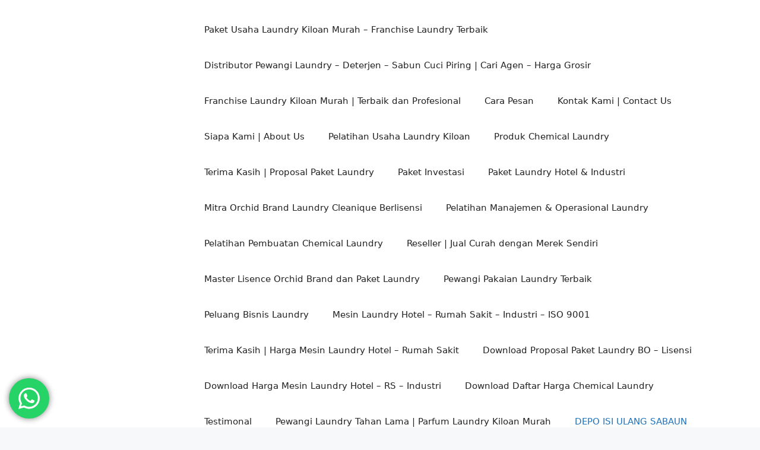

--- FILE ---
content_type: text/html; charset=UTF-8
request_url: https://peluangusahalaundry.com/kenapa-harus-parfum-laundry-yang-berkualitas-2/
body_size: 16570
content:
<!DOCTYPE html>
<html lang="en-US" prefix="og: https://ogp.me/ns#">
<head>
	<meta charset="UTF-8">
	<meta name="viewport" content="width=device-width, initial-scale=1">
<!-- Search Engine Optimization by Rank Math - https://rankmath.com/ -->
<title>Tips Memilih Pewangi Binatu</title>
<meta name="description" content="pengharum untuk laundry merupakan salah satu hal yang penting waktu Anda akan mencuci baju . Hal ini disebabkan karena pengharum untuk londry akan memberikan kesegaran pada seragam Anda sehingga aroma baju Kita tidak apek . Akan tetapi ketika Kita ingin membeli parfum untuk binatu pastikan penyegar untuk binatu yang akan Kita beli tidak hanya memiliki harga parfum laundry yang murah tapi juga memiliki kualitas. Untuk Kita yang ingin tahu bagaimana menyeleksi parfum untuk laundry yang baik Berikut ini adalah pemeriksaan nya"/>
<meta name="robots" content="follow, index, max-snippet:-1, max-video-preview:-1, max-image-preview:large"/>
<link rel="canonical" href="https://peluangusahalaundry.com/kenapa-harus-parfum-laundry-yang-berkualitas-2/" />
<meta property="og:locale" content="en_US" />
<meta property="og:type" content="article" />
<meta property="og:title" content="Tips Memilih Pewangi Binatu" />
<meta property="og:description" content="pengharum untuk laundry merupakan salah satu hal yang penting waktu Anda akan mencuci baju . Hal ini disebabkan karena pengharum untuk londry akan memberikan kesegaran pada seragam Anda sehingga aroma baju Kita tidak apek . Akan tetapi ketika Kita ingin membeli parfum untuk binatu pastikan penyegar untuk binatu yang akan Kita beli tidak hanya memiliki harga parfum laundry yang murah tapi juga memiliki kualitas. Untuk Kita yang ingin tahu bagaimana menyeleksi parfum untuk laundry yang baik Berikut ini adalah pemeriksaan nya" />
<meta property="og:url" content="https://peluangusahalaundry.com/kenapa-harus-parfum-laundry-yang-berkualitas-2/" />
<meta property="article:publisher" content="https://www.facebook.com/orchidbrand.id/" />
<meta property="article:section" content="Chemical Laundry" />
<meta property="article:published_time" content="2020-10-28T06:59:16+07:00" />
<meta name="twitter:card" content="summary_large_image" />
<meta name="twitter:title" content="Tips Memilih Pewangi Binatu" />
<meta name="twitter:description" content="pengharum untuk laundry merupakan salah satu hal yang penting waktu Anda akan mencuci baju . Hal ini disebabkan karena pengharum untuk londry akan memberikan kesegaran pada seragam Anda sehingga aroma baju Kita tidak apek . Akan tetapi ketika Kita ingin membeli parfum untuk binatu pastikan penyegar untuk binatu yang akan Kita beli tidak hanya memiliki harga parfum laundry yang murah tapi juga memiliki kualitas. Untuk Kita yang ingin tahu bagaimana menyeleksi parfum untuk laundry yang baik Berikut ini adalah pemeriksaan nya" />
<meta name="twitter:label1" content="Time to read" />
<meta name="twitter:data1" content="2 minutes" />
<script type="application/ld+json" class="rank-math-schema">{"@context":"https://schema.org","@graph":[{"@type":["Person","Organization"],"@id":"https://peluangusahalaundry.com/#person","name":"Indotech Group","sameAs":["https://www.facebook.com/orchidbrand.id/"],"logo":{"@type":"ImageObject","@id":"https://peluangusahalaundry.com/#logo","url":"http://peluangusahalaundry.com/wp-content/uploads/2024/01/PT-INDOTECH-3D-TOP.png","contentUrl":"http://peluangusahalaundry.com/wp-content/uploads/2024/01/PT-INDOTECH-3D-TOP.png","inLanguage":"en-US","width":"1080","height":"1080"},"image":{"@type":"ImageObject","@id":"https://peluangusahalaundry.com/#logo","url":"http://peluangusahalaundry.com/wp-content/uploads/2024/01/PT-INDOTECH-3D-TOP.png","contentUrl":"http://peluangusahalaundry.com/wp-content/uploads/2024/01/PT-INDOTECH-3D-TOP.png","inLanguage":"en-US","width":"1080","height":"1080"}},{"@type":"WebSite","@id":"https://peluangusahalaundry.com/#website","url":"https://peluangusahalaundry.com","publisher":{"@id":"https://peluangusahalaundry.com/#person"},"inLanguage":"en-US"},{"@type":"BreadcrumbList","@id":"https://peluangusahalaundry.com/kenapa-harus-parfum-laundry-yang-berkualitas-2/#breadcrumb","itemListElement":[{"@type":"ListItem","position":"1","item":{"@id":"https://peluangusahalaundry.com","name":"Beranda"}},{"@type":"ListItem","position":"2","item":{"@id":"https://peluangusahalaundry.com/kenapa-harus-parfum-laundry-yang-berkualitas-2/","name":"Kenapa Harus Parfum Laundry  yang Berkualitas?"}}]},{"@type":"WebPage","@id":"https://peluangusahalaundry.com/kenapa-harus-parfum-laundry-yang-berkualitas-2/#webpage","url":"https://peluangusahalaundry.com/kenapa-harus-parfum-laundry-yang-berkualitas-2/","name":"Tips Memilih Pewangi Binatu","datePublished":"2020-10-28T06:59:16+07:00","dateModified":"2020-10-28T06:59:16+07:00","isPartOf":{"@id":"https://peluangusahalaundry.com/#website"},"inLanguage":"en-US","breadcrumb":{"@id":"https://peluangusahalaundry.com/kenapa-harus-parfum-laundry-yang-berkualitas-2/#breadcrumb"}},{"name":"Tips Memilih Pewangi Binatu","location":{"@type":"Place"},"@id":"https://peluangusahalaundry.com/kenapa-harus-parfum-laundry-yang-berkualitas-2/#schema-102759","mainEntityOfPage":{"@id":"https://peluangusahalaundry.com/kenapa-harus-parfum-laundry-yang-berkualitas-2/#webpage"}}]}</script>
<!-- /Rank Math WordPress SEO plugin -->

<link rel="alternate" type="application/rss+xml" title="Peluang Usaha Laundry &raquo; Feed" href="https://peluangusahalaundry.com/feed/" />
<link rel="alternate" type="application/rss+xml" title="Peluang Usaha Laundry &raquo; Comments Feed" href="https://peluangusahalaundry.com/comments/feed/" />
<link rel="alternate" type="application/rss+xml" title="Peluang Usaha Laundry &raquo; Kenapa Harus Parfum Laundry  yang Berkualitas? Comments Feed" href="https://peluangusahalaundry.com/kenapa-harus-parfum-laundry-yang-berkualitas-2/feed/" />
<link rel="alternate" title="oEmbed (JSON)" type="application/json+oembed" href="https://peluangusahalaundry.com/wp-json/oembed/1.0/embed?url=https%3A%2F%2Fpeluangusahalaundry.com%2Fkenapa-harus-parfum-laundry-yang-berkualitas-2%2F" />
<link rel="alternate" title="oEmbed (XML)" type="text/xml+oembed" href="https://peluangusahalaundry.com/wp-json/oembed/1.0/embed?url=https%3A%2F%2Fpeluangusahalaundry.com%2Fkenapa-harus-parfum-laundry-yang-berkualitas-2%2F&#038;format=xml" />
<style id='wp-img-auto-sizes-contain-inline-css'>
img:is([sizes=auto i],[sizes^="auto," i]){contain-intrinsic-size:3000px 1500px}
/*# sourceURL=wp-img-auto-sizes-contain-inline-css */
</style>
<link rel='stylesheet' id='ht_ctc_main_css-css' href='https://peluangusahalaundry.com/wp-content/plugins/click-to-chat-for-whatsapp/new/inc/assets/css/main.css?ver=4.34' media='all' />
<style id='wp-emoji-styles-inline-css'>

	img.wp-smiley, img.emoji {
		display: inline !important;
		border: none !important;
		box-shadow: none !important;
		height: 1em !important;
		width: 1em !important;
		margin: 0 0.07em !important;
		vertical-align: -0.1em !important;
		background: none !important;
		padding: 0 !important;
	}
/*# sourceURL=wp-emoji-styles-inline-css */
</style>
<link rel='stylesheet' id='wp-block-library-css' href='https://peluangusahalaundry.com/wp-includes/css/dist/block-library/style.min.css?ver=6.9' media='all' />
<style id='global-styles-inline-css'>
:root{--wp--preset--aspect-ratio--square: 1;--wp--preset--aspect-ratio--4-3: 4/3;--wp--preset--aspect-ratio--3-4: 3/4;--wp--preset--aspect-ratio--3-2: 3/2;--wp--preset--aspect-ratio--2-3: 2/3;--wp--preset--aspect-ratio--16-9: 16/9;--wp--preset--aspect-ratio--9-16: 9/16;--wp--preset--color--black: #000000;--wp--preset--color--cyan-bluish-gray: #abb8c3;--wp--preset--color--white: #ffffff;--wp--preset--color--pale-pink: #f78da7;--wp--preset--color--vivid-red: #cf2e2e;--wp--preset--color--luminous-vivid-orange: #ff6900;--wp--preset--color--luminous-vivid-amber: #fcb900;--wp--preset--color--light-green-cyan: #7bdcb5;--wp--preset--color--vivid-green-cyan: #00d084;--wp--preset--color--pale-cyan-blue: #8ed1fc;--wp--preset--color--vivid-cyan-blue: #0693e3;--wp--preset--color--vivid-purple: #9b51e0;--wp--preset--color--contrast: var(--contrast);--wp--preset--color--contrast-2: var(--contrast-2);--wp--preset--color--contrast-3: var(--contrast-3);--wp--preset--color--base: var(--base);--wp--preset--color--base-2: var(--base-2);--wp--preset--color--base-3: var(--base-3);--wp--preset--color--accent: var(--accent);--wp--preset--gradient--vivid-cyan-blue-to-vivid-purple: linear-gradient(135deg,rgb(6,147,227) 0%,rgb(155,81,224) 100%);--wp--preset--gradient--light-green-cyan-to-vivid-green-cyan: linear-gradient(135deg,rgb(122,220,180) 0%,rgb(0,208,130) 100%);--wp--preset--gradient--luminous-vivid-amber-to-luminous-vivid-orange: linear-gradient(135deg,rgb(252,185,0) 0%,rgb(255,105,0) 100%);--wp--preset--gradient--luminous-vivid-orange-to-vivid-red: linear-gradient(135deg,rgb(255,105,0) 0%,rgb(207,46,46) 100%);--wp--preset--gradient--very-light-gray-to-cyan-bluish-gray: linear-gradient(135deg,rgb(238,238,238) 0%,rgb(169,184,195) 100%);--wp--preset--gradient--cool-to-warm-spectrum: linear-gradient(135deg,rgb(74,234,220) 0%,rgb(151,120,209) 20%,rgb(207,42,186) 40%,rgb(238,44,130) 60%,rgb(251,105,98) 80%,rgb(254,248,76) 100%);--wp--preset--gradient--blush-light-purple: linear-gradient(135deg,rgb(255,206,236) 0%,rgb(152,150,240) 100%);--wp--preset--gradient--blush-bordeaux: linear-gradient(135deg,rgb(254,205,165) 0%,rgb(254,45,45) 50%,rgb(107,0,62) 100%);--wp--preset--gradient--luminous-dusk: linear-gradient(135deg,rgb(255,203,112) 0%,rgb(199,81,192) 50%,rgb(65,88,208) 100%);--wp--preset--gradient--pale-ocean: linear-gradient(135deg,rgb(255,245,203) 0%,rgb(182,227,212) 50%,rgb(51,167,181) 100%);--wp--preset--gradient--electric-grass: linear-gradient(135deg,rgb(202,248,128) 0%,rgb(113,206,126) 100%);--wp--preset--gradient--midnight: linear-gradient(135deg,rgb(2,3,129) 0%,rgb(40,116,252) 100%);--wp--preset--font-size--small: 13px;--wp--preset--font-size--medium: 20px;--wp--preset--font-size--large: 36px;--wp--preset--font-size--x-large: 42px;--wp--preset--spacing--20: 0.44rem;--wp--preset--spacing--30: 0.67rem;--wp--preset--spacing--40: 1rem;--wp--preset--spacing--50: 1.5rem;--wp--preset--spacing--60: 2.25rem;--wp--preset--spacing--70: 3.38rem;--wp--preset--spacing--80: 5.06rem;--wp--preset--shadow--natural: 6px 6px 9px rgba(0, 0, 0, 0.2);--wp--preset--shadow--deep: 12px 12px 50px rgba(0, 0, 0, 0.4);--wp--preset--shadow--sharp: 6px 6px 0px rgba(0, 0, 0, 0.2);--wp--preset--shadow--outlined: 6px 6px 0px -3px rgb(255, 255, 255), 6px 6px rgb(0, 0, 0);--wp--preset--shadow--crisp: 6px 6px 0px rgb(0, 0, 0);}:where(.is-layout-flex){gap: 0.5em;}:where(.is-layout-grid){gap: 0.5em;}body .is-layout-flex{display: flex;}.is-layout-flex{flex-wrap: wrap;align-items: center;}.is-layout-flex > :is(*, div){margin: 0;}body .is-layout-grid{display: grid;}.is-layout-grid > :is(*, div){margin: 0;}:where(.wp-block-columns.is-layout-flex){gap: 2em;}:where(.wp-block-columns.is-layout-grid){gap: 2em;}:where(.wp-block-post-template.is-layout-flex){gap: 1.25em;}:where(.wp-block-post-template.is-layout-grid){gap: 1.25em;}.has-black-color{color: var(--wp--preset--color--black) !important;}.has-cyan-bluish-gray-color{color: var(--wp--preset--color--cyan-bluish-gray) !important;}.has-white-color{color: var(--wp--preset--color--white) !important;}.has-pale-pink-color{color: var(--wp--preset--color--pale-pink) !important;}.has-vivid-red-color{color: var(--wp--preset--color--vivid-red) !important;}.has-luminous-vivid-orange-color{color: var(--wp--preset--color--luminous-vivid-orange) !important;}.has-luminous-vivid-amber-color{color: var(--wp--preset--color--luminous-vivid-amber) !important;}.has-light-green-cyan-color{color: var(--wp--preset--color--light-green-cyan) !important;}.has-vivid-green-cyan-color{color: var(--wp--preset--color--vivid-green-cyan) !important;}.has-pale-cyan-blue-color{color: var(--wp--preset--color--pale-cyan-blue) !important;}.has-vivid-cyan-blue-color{color: var(--wp--preset--color--vivid-cyan-blue) !important;}.has-vivid-purple-color{color: var(--wp--preset--color--vivid-purple) !important;}.has-black-background-color{background-color: var(--wp--preset--color--black) !important;}.has-cyan-bluish-gray-background-color{background-color: var(--wp--preset--color--cyan-bluish-gray) !important;}.has-white-background-color{background-color: var(--wp--preset--color--white) !important;}.has-pale-pink-background-color{background-color: var(--wp--preset--color--pale-pink) !important;}.has-vivid-red-background-color{background-color: var(--wp--preset--color--vivid-red) !important;}.has-luminous-vivid-orange-background-color{background-color: var(--wp--preset--color--luminous-vivid-orange) !important;}.has-luminous-vivid-amber-background-color{background-color: var(--wp--preset--color--luminous-vivid-amber) !important;}.has-light-green-cyan-background-color{background-color: var(--wp--preset--color--light-green-cyan) !important;}.has-vivid-green-cyan-background-color{background-color: var(--wp--preset--color--vivid-green-cyan) !important;}.has-pale-cyan-blue-background-color{background-color: var(--wp--preset--color--pale-cyan-blue) !important;}.has-vivid-cyan-blue-background-color{background-color: var(--wp--preset--color--vivid-cyan-blue) !important;}.has-vivid-purple-background-color{background-color: var(--wp--preset--color--vivid-purple) !important;}.has-black-border-color{border-color: var(--wp--preset--color--black) !important;}.has-cyan-bluish-gray-border-color{border-color: var(--wp--preset--color--cyan-bluish-gray) !important;}.has-white-border-color{border-color: var(--wp--preset--color--white) !important;}.has-pale-pink-border-color{border-color: var(--wp--preset--color--pale-pink) !important;}.has-vivid-red-border-color{border-color: var(--wp--preset--color--vivid-red) !important;}.has-luminous-vivid-orange-border-color{border-color: var(--wp--preset--color--luminous-vivid-orange) !important;}.has-luminous-vivid-amber-border-color{border-color: var(--wp--preset--color--luminous-vivid-amber) !important;}.has-light-green-cyan-border-color{border-color: var(--wp--preset--color--light-green-cyan) !important;}.has-vivid-green-cyan-border-color{border-color: var(--wp--preset--color--vivid-green-cyan) !important;}.has-pale-cyan-blue-border-color{border-color: var(--wp--preset--color--pale-cyan-blue) !important;}.has-vivid-cyan-blue-border-color{border-color: var(--wp--preset--color--vivid-cyan-blue) !important;}.has-vivid-purple-border-color{border-color: var(--wp--preset--color--vivid-purple) !important;}.has-vivid-cyan-blue-to-vivid-purple-gradient-background{background: var(--wp--preset--gradient--vivid-cyan-blue-to-vivid-purple) !important;}.has-light-green-cyan-to-vivid-green-cyan-gradient-background{background: var(--wp--preset--gradient--light-green-cyan-to-vivid-green-cyan) !important;}.has-luminous-vivid-amber-to-luminous-vivid-orange-gradient-background{background: var(--wp--preset--gradient--luminous-vivid-amber-to-luminous-vivid-orange) !important;}.has-luminous-vivid-orange-to-vivid-red-gradient-background{background: var(--wp--preset--gradient--luminous-vivid-orange-to-vivid-red) !important;}.has-very-light-gray-to-cyan-bluish-gray-gradient-background{background: var(--wp--preset--gradient--very-light-gray-to-cyan-bluish-gray) !important;}.has-cool-to-warm-spectrum-gradient-background{background: var(--wp--preset--gradient--cool-to-warm-spectrum) !important;}.has-blush-light-purple-gradient-background{background: var(--wp--preset--gradient--blush-light-purple) !important;}.has-blush-bordeaux-gradient-background{background: var(--wp--preset--gradient--blush-bordeaux) !important;}.has-luminous-dusk-gradient-background{background: var(--wp--preset--gradient--luminous-dusk) !important;}.has-pale-ocean-gradient-background{background: var(--wp--preset--gradient--pale-ocean) !important;}.has-electric-grass-gradient-background{background: var(--wp--preset--gradient--electric-grass) !important;}.has-midnight-gradient-background{background: var(--wp--preset--gradient--midnight) !important;}.has-small-font-size{font-size: var(--wp--preset--font-size--small) !important;}.has-medium-font-size{font-size: var(--wp--preset--font-size--medium) !important;}.has-large-font-size{font-size: var(--wp--preset--font-size--large) !important;}.has-x-large-font-size{font-size: var(--wp--preset--font-size--x-large) !important;}
/*# sourceURL=global-styles-inline-css */
</style>

<style id='classic-theme-styles-inline-css'>
/*! This file is auto-generated */
.wp-block-button__link{color:#fff;background-color:#32373c;border-radius:9999px;box-shadow:none;text-decoration:none;padding:calc(.667em + 2px) calc(1.333em + 2px);font-size:1.125em}.wp-block-file__button{background:#32373c;color:#fff;text-decoration:none}
/*# sourceURL=/wp-includes/css/classic-themes.min.css */
</style>
<link rel='stylesheet' id='generate-comments-css' href='https://peluangusahalaundry.com/wp-content/themes/generatepress/assets/css/components/comments.min.css?ver=3.4.0' media='all' />
<link rel='stylesheet' id='generate-style-css' href='https://peluangusahalaundry.com/wp-content/themes/generatepress/assets/css/main.min.css?ver=3.4.0' media='all' />
<style id='generate-style-inline-css'>
body{background-color:var(--base-2);color:var(--contrast);}a{color:var(--accent);}a{text-decoration:underline;}.entry-title a, .site-branding a, a.button, .wp-block-button__link, .main-navigation a{text-decoration:none;}a:hover, a:focus, a:active{color:var(--contrast);}.wp-block-group__inner-container{max-width:1200px;margin-left:auto;margin-right:auto;}:root{--contrast:#222222;--contrast-2:#575760;--contrast-3:#b2b2be;--base:#f0f0f0;--base-2:#f7f8f9;--base-3:#ffffff;--accent:#1e73be;}:root .has-contrast-color{color:var(--contrast);}:root .has-contrast-background-color{background-color:var(--contrast);}:root .has-contrast-2-color{color:var(--contrast-2);}:root .has-contrast-2-background-color{background-color:var(--contrast-2);}:root .has-contrast-3-color{color:var(--contrast-3);}:root .has-contrast-3-background-color{background-color:var(--contrast-3);}:root .has-base-color{color:var(--base);}:root .has-base-background-color{background-color:var(--base);}:root .has-base-2-color{color:var(--base-2);}:root .has-base-2-background-color{background-color:var(--base-2);}:root .has-base-3-color{color:var(--base-3);}:root .has-base-3-background-color{background-color:var(--base-3);}:root .has-accent-color{color:var(--accent);}:root .has-accent-background-color{background-color:var(--accent);}.top-bar{background-color:#636363;color:#ffffff;}.top-bar a{color:#ffffff;}.top-bar a:hover{color:#303030;}.site-header{background-color:var(--base-3);}.main-title a,.main-title a:hover{color:var(--contrast);}.site-description{color:var(--contrast-2);}.mobile-menu-control-wrapper .menu-toggle,.mobile-menu-control-wrapper .menu-toggle:hover,.mobile-menu-control-wrapper .menu-toggle:focus,.has-inline-mobile-toggle #site-navigation.toggled{background-color:rgba(0, 0, 0, 0.02);}.main-navigation,.main-navigation ul ul{background-color:var(--base-3);}.main-navigation .main-nav ul li a, .main-navigation .menu-toggle, .main-navigation .menu-bar-items{color:var(--contrast);}.main-navigation .main-nav ul li:not([class*="current-menu-"]):hover > a, .main-navigation .main-nav ul li:not([class*="current-menu-"]):focus > a, .main-navigation .main-nav ul li.sfHover:not([class*="current-menu-"]) > a, .main-navigation .menu-bar-item:hover > a, .main-navigation .menu-bar-item.sfHover > a{color:var(--accent);}button.menu-toggle:hover,button.menu-toggle:focus{color:var(--contrast);}.main-navigation .main-nav ul li[class*="current-menu-"] > a{color:var(--accent);}.navigation-search input[type="search"],.navigation-search input[type="search"]:active, .navigation-search input[type="search"]:focus, .main-navigation .main-nav ul li.search-item.active > a, .main-navigation .menu-bar-items .search-item.active > a{color:var(--accent);}.main-navigation ul ul{background-color:var(--base);}.separate-containers .inside-article, .separate-containers .comments-area, .separate-containers .page-header, .one-container .container, .separate-containers .paging-navigation, .inside-page-header{background-color:var(--base-3);}.entry-title a{color:var(--contrast);}.entry-title a:hover{color:var(--contrast-2);}.entry-meta{color:var(--contrast-2);}.sidebar .widget{background-color:var(--base-3);}.footer-widgets{background-color:var(--base-3);}.site-info{background-color:var(--base-3);}input[type="text"],input[type="email"],input[type="url"],input[type="password"],input[type="search"],input[type="tel"],input[type="number"],textarea,select{color:var(--contrast);background-color:var(--base-2);border-color:var(--base);}input[type="text"]:focus,input[type="email"]:focus,input[type="url"]:focus,input[type="password"]:focus,input[type="search"]:focus,input[type="tel"]:focus,input[type="number"]:focus,textarea:focus,select:focus{color:var(--contrast);background-color:var(--base-2);border-color:var(--contrast-3);}button,html input[type="button"],input[type="reset"],input[type="submit"],a.button,a.wp-block-button__link:not(.has-background){color:#ffffff;background-color:#55555e;}button:hover,html input[type="button"]:hover,input[type="reset"]:hover,input[type="submit"]:hover,a.button:hover,button:focus,html input[type="button"]:focus,input[type="reset"]:focus,input[type="submit"]:focus,a.button:focus,a.wp-block-button__link:not(.has-background):active,a.wp-block-button__link:not(.has-background):focus,a.wp-block-button__link:not(.has-background):hover{color:#ffffff;background-color:#3f4047;}a.generate-back-to-top{background-color:rgba( 0,0,0,0.4 );color:#ffffff;}a.generate-back-to-top:hover,a.generate-back-to-top:focus{background-color:rgba( 0,0,0,0.6 );color:#ffffff;}:root{--gp-search-modal-bg-color:var(--base-3);--gp-search-modal-text-color:var(--contrast);--gp-search-modal-overlay-bg-color:rgba(0,0,0,0.2);}@media (max-width:768px){.main-navigation .menu-bar-item:hover > a, .main-navigation .menu-bar-item.sfHover > a{background:none;color:var(--contrast);}}.nav-below-header .main-navigation .inside-navigation.grid-container, .nav-above-header .main-navigation .inside-navigation.grid-container{padding:0px 20px 0px 20px;}.site-main .wp-block-group__inner-container{padding:40px;}.separate-containers .paging-navigation{padding-top:20px;padding-bottom:20px;}.entry-content .alignwide, body:not(.no-sidebar) .entry-content .alignfull{margin-left:-40px;width:calc(100% + 80px);max-width:calc(100% + 80px);}.rtl .menu-item-has-children .dropdown-menu-toggle{padding-left:20px;}.rtl .main-navigation .main-nav ul li.menu-item-has-children > a{padding-right:20px;}@media (max-width:768px){.separate-containers .inside-article, .separate-containers .comments-area, .separate-containers .page-header, .separate-containers .paging-navigation, .one-container .site-content, .inside-page-header{padding:30px;}.site-main .wp-block-group__inner-container{padding:30px;}.inside-top-bar{padding-right:30px;padding-left:30px;}.inside-header{padding-right:30px;padding-left:30px;}.widget-area .widget{padding-top:30px;padding-right:30px;padding-bottom:30px;padding-left:30px;}.footer-widgets-container{padding-top:30px;padding-right:30px;padding-bottom:30px;padding-left:30px;}.inside-site-info{padding-right:30px;padding-left:30px;}.entry-content .alignwide, body:not(.no-sidebar) .entry-content .alignfull{margin-left:-30px;width:calc(100% + 60px);max-width:calc(100% + 60px);}.one-container .site-main .paging-navigation{margin-bottom:20px;}}/* End cached CSS */.is-right-sidebar{width:30%;}.is-left-sidebar{width:30%;}.site-content .content-area{width:70%;}@media (max-width:768px){.main-navigation .menu-toggle,.sidebar-nav-mobile:not(#sticky-placeholder){display:block;}.main-navigation ul,.gen-sidebar-nav,.main-navigation:not(.slideout-navigation):not(.toggled) .main-nav > ul,.has-inline-mobile-toggle #site-navigation .inside-navigation > *:not(.navigation-search):not(.main-nav){display:none;}.nav-align-right .inside-navigation,.nav-align-center .inside-navigation{justify-content:space-between;}.has-inline-mobile-toggle .mobile-menu-control-wrapper{display:flex;flex-wrap:wrap;}.has-inline-mobile-toggle .inside-header{flex-direction:row;text-align:left;flex-wrap:wrap;}.has-inline-mobile-toggle .header-widget,.has-inline-mobile-toggle #site-navigation{flex-basis:100%;}.nav-float-left .has-inline-mobile-toggle #site-navigation{order:10;}}
.elementor-template-full-width .site-content{display:block;}
/*# sourceURL=generate-style-inline-css */
</style>
<script src="https://peluangusahalaundry.com/wp-includes/js/jquery/jquery.min.js?ver=3.7.1" id="jquery-core-js"></script>
<script src="https://peluangusahalaundry.com/wp-includes/js/jquery/jquery-migrate.min.js?ver=3.4.1" id="jquery-migrate-js"></script>
<link rel="https://api.w.org/" href="https://peluangusahalaundry.com/wp-json/" /><link rel="alternate" title="JSON" type="application/json" href="https://peluangusahalaundry.com/wp-json/wp/v2/posts/600182" /><link rel="EditURI" type="application/rsd+xml" title="RSD" href="https://peluangusahalaundry.com/xmlrpc.php?rsd" />
<meta name="generator" content="WordPress 6.9" />
<link rel='shortlink' href='https://peluangusahalaundry.com/?p=600182' />
<meta name="google-site-verification" content="3vKJytEu4mBxiuyD_YX_3xYHky7UPblLXX4mZQxTGq8" />

<!-- Google tag (gtag.js) -->
<script async src="https://www.googletagmanager.com/gtag/js?id=G-30RKBLSWZY"></script>
<script>
  window.dataLayer = window.dataLayer || [];
  function gtag(){dataLayer.push(arguments);}
  gtag('js', new Date());

  gtag('config', 'G-30RKBLSWZY');
</script>

<!-- Google Tag Manager -->
<script>(function(w,d,s,l,i){w[l]=w[l]||[];w[l].push({'gtm.start':
new Date().getTime(),event:'gtm.js'});var f=d.getElementsByTagName(s)[0],
j=d.createElement(s),dl=l!='dataLayer'?'&l='+l:'';j.async=true;j.src=
'https://www.googletagmanager.com/gtm.js?id='+i+dl;f.parentNode.insertBefore(j,f);
})(window,document,'script','dataLayer','GTM-PN94MPTZ');</script>
<!-- End Google Tag Manager --><meta name="generator" content="Elementor 3.23.4; features: additional_custom_breakpoints, e_lazyload; settings: css_print_method-internal, google_font-enabled, font_display-auto">
			<style>
				.e-con.e-parent:nth-of-type(n+4):not(.e-lazyloaded):not(.e-no-lazyload),
				.e-con.e-parent:nth-of-type(n+4):not(.e-lazyloaded):not(.e-no-lazyload) * {
					background-image: none !important;
				}
				@media screen and (max-height: 1024px) {
					.e-con.e-parent:nth-of-type(n+3):not(.e-lazyloaded):not(.e-no-lazyload),
					.e-con.e-parent:nth-of-type(n+3):not(.e-lazyloaded):not(.e-no-lazyload) * {
						background-image: none !important;
					}
				}
				@media screen and (max-height: 640px) {
					.e-con.e-parent:nth-of-type(n+2):not(.e-lazyloaded):not(.e-no-lazyload),
					.e-con.e-parent:nth-of-type(n+2):not(.e-lazyloaded):not(.e-no-lazyload) * {
						background-image: none !important;
					}
				}
			</style>
			<script id="google_gtagjs" src="https://www.googletagmanager.com/gtag/js?id=G-EH5PEX3CYZ" async></script>
<script id="google_gtagjs-inline">
window.dataLayer = window.dataLayer || [];function gtag(){dataLayer.push(arguments);}gtag('js', new Date());gtag('config', 'G-EH5PEX3CYZ', {} );
</script>
<link rel="icon" href="https://peluangusahalaundry.com/wp-content/uploads/2022/05/cropped-white-logo-orchid-32x32.png" sizes="32x32" />
<link rel="icon" href="https://peluangusahalaundry.com/wp-content/uploads/2022/05/cropped-white-logo-orchid-192x192.png" sizes="192x192" />
<link rel="apple-touch-icon" href="https://peluangusahalaundry.com/wp-content/uploads/2022/05/cropped-white-logo-orchid-180x180.png" />
<meta name="msapplication-TileImage" content="https://peluangusahalaundry.com/wp-content/uploads/2022/05/cropped-white-logo-orchid-270x270.png" />
</head>

<body class="wp-singular post-template-default single single-post postid-600182 single-format-standard wp-embed-responsive wp-theme-generatepress right-sidebar nav-float-right separate-containers header-aligned-left dropdown-hover elementor-default elementor-kit-7255" itemtype="https://schema.org/Blog" itemscope>
	<!-- Google Tag Manager (noscript) -->
<noscript><iframe src="https://www.googletagmanager.com/ns.html?id=GTM-PN94MPTZ"
height="0" width="0" style="display:none;visibility:hidden"></iframe></noscript>
<!-- End Google Tag Manager (noscript) --><a class="screen-reader-text skip-link" href="#content" title="Skip to content">Skip to content</a>		<header class="site-header has-inline-mobile-toggle" id="masthead" aria-label="Site"  itemtype="https://schema.org/WPHeader" itemscope>
			<div class="inside-header grid-container">
				<div class="site-branding">
						<p class="main-title" itemprop="headline">
					<a href="https://peluangusahalaundry.com/" rel="home">Peluang Usaha Laundry</a>
				</p>
						
					</div>	<nav class="main-navigation mobile-menu-control-wrapper" id="mobile-menu-control-wrapper" aria-label="Mobile Toggle">
				<button data-nav="site-navigation" class="menu-toggle" aria-controls="primary-menu" aria-expanded="false">
			<span class="gp-icon icon-menu-bars"><svg viewBox="0 0 512 512" aria-hidden="true" xmlns="http://www.w3.org/2000/svg" width="1em" height="1em"><path d="M0 96c0-13.255 10.745-24 24-24h464c13.255 0 24 10.745 24 24s-10.745 24-24 24H24c-13.255 0-24-10.745-24-24zm0 160c0-13.255 10.745-24 24-24h464c13.255 0 24 10.745 24 24s-10.745 24-24 24H24c-13.255 0-24-10.745-24-24zm0 160c0-13.255 10.745-24 24-24h464c13.255 0 24 10.745 24 24s-10.745 24-24 24H24c-13.255 0-24-10.745-24-24z" /></svg><svg viewBox="0 0 512 512" aria-hidden="true" xmlns="http://www.w3.org/2000/svg" width="1em" height="1em"><path d="M71.029 71.029c9.373-9.372 24.569-9.372 33.942 0L256 222.059l151.029-151.03c9.373-9.372 24.569-9.372 33.942 0 9.372 9.373 9.372 24.569 0 33.942L289.941 256l151.03 151.029c9.372 9.373 9.372 24.569 0 33.942-9.373 9.372-24.569 9.372-33.942 0L256 289.941l-151.029 151.03c-9.373 9.372-24.569 9.372-33.942 0-9.372-9.373-9.372-24.569 0-33.942L222.059 256 71.029 104.971c-9.372-9.373-9.372-24.569 0-33.942z" /></svg></span><span class="screen-reader-text">Menu</span>		</button>
	</nav>
			<nav class="main-navigation sub-menu-right" id="site-navigation" aria-label="Primary"  itemtype="https://schema.org/SiteNavigationElement" itemscope>
			<div class="inside-navigation grid-container">
								<button class="menu-toggle" aria-controls="primary-menu" aria-expanded="false">
					<span class="gp-icon icon-menu-bars"><svg viewBox="0 0 512 512" aria-hidden="true" xmlns="http://www.w3.org/2000/svg" width="1em" height="1em"><path d="M0 96c0-13.255 10.745-24 24-24h464c13.255 0 24 10.745 24 24s-10.745 24-24 24H24c-13.255 0-24-10.745-24-24zm0 160c0-13.255 10.745-24 24-24h464c13.255 0 24 10.745 24 24s-10.745 24-24 24H24c-13.255 0-24-10.745-24-24zm0 160c0-13.255 10.745-24 24-24h464c13.255 0 24 10.745 24 24s-10.745 24-24 24H24c-13.255 0-24-10.745-24-24z" /></svg><svg viewBox="0 0 512 512" aria-hidden="true" xmlns="http://www.w3.org/2000/svg" width="1em" height="1em"><path d="M71.029 71.029c9.373-9.372 24.569-9.372 33.942 0L256 222.059l151.029-151.03c9.373-9.372 24.569-9.372 33.942 0 9.372 9.373 9.372 24.569 0 33.942L289.941 256l151.03 151.029c9.372 9.373 9.372 24.569 0 33.942-9.373 9.372-24.569 9.372-33.942 0L256 289.941l-151.029 151.03c-9.373 9.372-24.569 9.372-33.942 0-9.372-9.373-9.372-24.569 0-33.942L222.059 256 71.029 104.971c-9.372-9.373-9.372-24.569 0-33.942z" /></svg></span><span class="mobile-menu">Menu</span>				</button>
						<div id="primary-menu" class="main-nav">
			<ul class="menu sf-menu">
				<li class="page_item page-item-28"><a href="https://peluangusahalaundry.com/paket-usaha-laundry-kiloan-murah/">Paket Usaha Laundry Kiloan Murah &#8211; Franchise Laundry Terbaik</a></li>
<li class="page_item page-item-62"><a href="https://peluangusahalaundry.com/">Distributor Pewangi Laundry &#8211; Deterjen &#8211; Sabun Cuci Piring | Cari Agen &#8211; Harga Grosir</a></li>
<li class="page_item page-item-96"><a href="https://peluangusahalaundry.com/franchise-laundry-terbaik/">Franchise Laundry Kiloan Murah | Terbaik dan Profesional</a></li>
<li class="page_item page-item-98"><a href="https://peluangusahalaundry.com/pesan/">Cara Pesan</a></li>
<li class="page_item page-item-102"><a href="https://peluangusahalaundry.com/contact-us/">Kontak Kami | Contact Us</a></li>
<li class="page_item page-item-590"><a href="https://peluangusahalaundry.com/about-us/">Siapa Kami | About Us</a></li>
<li class="page_item page-item-602"><a href="https://peluangusahalaundry.com/pelatihan-usaha-laundry/">Pelatihan Usaha Laundry Kiloan</a></li>
<li class="page_item page-item-776"><a href="https://peluangusahalaundry.com/produk-chemical-laundry/">Produk Chemical Laundry</a></li>
<li class="page_item page-item-1742"><a href="https://peluangusahalaundry.com/terima-kasih-proposal-paket/">Terima Kasih | Proposal Paket Laundry</a></li>
<li class="page_item page-item-1805"><a href="https://peluangusahalaundry.com/paket-investasi/">Paket Investasi</a></li>
<li class="page_item page-item-2019"><a href="https://peluangusahalaundry.com/paket-laundry-industri/">Paket Laundry Hotel &#038; Industri</a></li>
<li class="page_item page-item-2075"><a href="https://peluangusahalaundry.com/mitra-orchid-brand-laundry-cleanique-berlisensi/">Mitra Orchid Brand Laundry Cleanique Berlisensi</a></li>
<li class="page_item page-item-2119"><a href="https://peluangusahalaundry.com/pelatihan-manajemen-operasional-laundry/">Pelatihan Manajemen &#038; Operasional Laundry</a></li>
<li class="page_item page-item-2122"><a href="https://peluangusahalaundry.com/pelatihan-pembuatan-chemical/">Pelatihan Pembuatan Chemical Laundry</a></li>
<li class="page_item page-item-2137"><a href="https://peluangusahalaundry.com/reseller/">Reseller | Jual Curah dengan Merek Sendiri</a></li>
<li class="page_item page-item-2140"><a href="https://peluangusahalaundry.com/master-agen-paket-laundry/">Master Lisence Orchid Brand dan Paket Laundry</a></li>
<li class="page_item page-item-2201"><a href="https://peluangusahalaundry.com/pewangi-laundry-chemical-terbaik/">Pewangi Pakaian Laundry Terbaik</a></li>
<li class="page_item page-item-2237"><a href="https://peluangusahalaundry.com/peluang-bisnis-laundry/">Peluang Bisnis Laundry</a></li>
<li class="page_item page-item-2348"><a href="https://peluangusahalaundry.com/mesin-laundry-hotel-rumah-sakit-industri-iso-9001/">Mesin Laundry Hotel &#8211; Rumah Sakit &#8211; Industri &#8211; ISO 9001</a></li>
<li class="page_item page-item-2500"><a href="https://peluangusahalaundry.com/terima-kasih-harga-mesin-laundry-hotel-rumah-sakit/">Terima Kasih | Harga Mesin Laundry Hotel &#8211; Rumah Sakit</a></li>
<li class="page_item page-item-2539"><a href="https://peluangusahalaundry.com/download-proposal-paket-laundry-bo-lisensi/">Download Proposal Paket Laundry BO &#8211; Lisensi</a></li>
<li class="page_item page-item-2541"><a href="https://peluangusahalaundry.com/download-harga-mesin-laundry-hotel-rs-industri/">Download Harga Mesin Laundry Hotel &#8211; RS &#8211; Industri</a></li>
<li class="page_item page-item-2557"><a href="https://peluangusahalaundry.com/download-daftar-harga-chemical-laundry/">Download Daftar Harga Chemical Laundry</a></li>
<li class="page_item page-item-2930"><a href="https://peluangusahalaundry.com/testimonal/">Testimonal</a></li>
<li class="page_item page-item-2990"><a href="https://peluangusahalaundry.com/pewangi-laundry-tahan-lama-murah/">Pewangi Laundry Tahan Lama | Parfum Laundry Kiloan Murah</a></li>
<li class="page_item page-item-3057 current-menu-parent"><a href="https://peluangusahalaundry.com/depo-isi-ulang-sabaun/">DEPO ISI ULANG SABAUN</a></li>
<li class="page_item page-item-3135"><a href="https://peluangusahalaundry.com/agen-resmi-orchid-brand/">Agen Resmi Orchid Brand Green Cleaning laundry dan Rumah Tangga</a></li>
<li class="page_item page-item-3368"><a href="https://peluangusahalaundry.com/proposal-bo/">Proposal BO</a></li>
<li class="page_item page-item-3467"><a href="https://peluangusahalaundry.com/peluang-usaha-laundry-kiloan-untuk-pemula-terbaik-dan-profesional/">Peluang Usaha Laundry Kiloan Untuk Pemula | Terbaik dan Profesional</a></li>
<li class="page_item page-item-3552"><a href="https://peluangusahalaundry.com/halaman-coba/">HALAMAN COBA</a></li>
<li class="page_item page-item-3760"><a href="https://peluangusahalaundry.com/thanks-bo/">Terima Kasih | Berikut Link Download Proposal BO</a></li>
<li class="page_item page-item-3767"><a href="https://peluangusahalaundry.com/thanks-proposal-paket/">Terima Kasih | Cek Email Anda untuk Mendownload Proposal BO</a></li>
<li class="page_item page-item-3778"><a href="https://peluangusahalaundry.com/terima-kasih-paketiwan/">Terima Kasih PaketIwan | Silahkan cek Email Anda</a></li>
<li class="page_item page-item-3781"><a href="https://peluangusahalaundry.com/terima-kasih-paketiwan-download/">Terima Kasih PaketIwan | Berikut Link Download Proposal Paket Laundry</a></li>
<li class="page_item page-item-3788"><a href="https://peluangusahalaundry.com/franchise-usaha-laundry/">Franchise Bisnis Laundry untuk Pemula &#8211; Terbaik dan Profesional</a></li>
<li class="page_item page-item-4083"><a href="https://peluangusahalaundry.com/privacy-policy/">Kebijakan Privasi | Privacy Policy</a></li>
<li class="page_item page-item-4086"><a href="https://peluangusahalaundry.com/terms-and-conditions/">Syarat dan Ketentuan | Terms and Conditions</a></li>
<li class="page_item page-item-4239"><a href="https://peluangusahalaundry.com/terima-kasih-pelatihan-laundry/">Terima Kasih | Pelatihan Laundry</a></li>
<li class="page_item page-item-4271"><a href="https://peluangusahalaundry.com/terima-kasih-konfirmasi-pendaftaran-pelatihan/">Terima Kasih | Konfirmasi Pendaftaran Pelatihan</a></li>
<li class="page_item page-item-4454"><a href="https://peluangusahalaundry.com/terima-kasih-maklon/">Terima Kasih Maklon</a></li>
<li class="page_item page-item-5719"><a href="https://peluangusahalaundry.com/jual-deterjen-cair-laundry/">Jual Deterjen Cair | Sabun Cuci Laundry Termurah</a></li>
<li class="page_item page-item-5981"><a href="https://peluangusahalaundry.com/madinah-jasa-laundry-cirebon/">Jasa Laundry di Cirebon | Madinah laundry Standar Orchid Brand</a></li>
<li class="page_item page-item-6607"><a href="https://peluangusahalaundry.com/paket-bahan-deterjen-cair-matic-determat/">Paket Bahan Deterjen Cair Matic | DETERMAT</a></li>
<li class="page_item page-item-7063"><a href="https://peluangusahalaundry.com/bisnis-fmcg/">Bisnis FMCG (Fast Moving Consumer Good)</a></li>
<li class="page_item page-item-7256"><a href="https://peluangusahalaundry.com/jual-hand-sanitizer-spray-terbaik-versi-curah/">Jual Hand Sanitizer Spray Terbaik versi Curah</a></li>
<li class="page_item page-item-7260"><a href="https://peluangusahalaundry.com/jual-hand-sanitizer-curah-murah-berkualitas-standar-who/">Jual Hand Sanitizer Murah Berkualitas | Standar WHO</a></li>
<li class="page_item page-item-7306"><a href="https://peluangusahalaundry.com/jual-disinfektan-desinfektan-murah-curah/">Jual Disinfektan | Desinfektan Murah Curah</a></li>
<li class="page_item page-item-600347"><a href="https://peluangusahalaundry.com/determat/">DETERMAT</a></li>
<li class="page_item page-item-600626"><a href="https://peluangusahalaundry.com/paket-usaha-laundry-2/">Paket Usaha Laundry Untuk Pemula | Bisnis Laundry Kiloan</a></li>
<li class="page_item page-item-601152"><a href="https://peluangusahalaundry.com/download-proposal-bo-13off/">Download Proposal Paket Bisnis Laundry Disini! (Harga PROMO TERBATAS)</a></li>
<li class="page_item page-item-602600"><a href="https://peluangusahalaundry.com/paket-usaha-laundry-kiloan/">Paket Usaha Laundry Kiloan</a></li>
<li class="page_item page-item-602645"><a href="https://peluangusahalaundry.com/bo/">BO</a></li>
<li class="page_item page-item-603697"><a href="https://peluangusahalaundry.com/paket-usaha-laundry-4/">Paket Usaha Laundry Untuk Pemula | Bisnis Laundry Kiloan</a></li>
<li class="page_item page-item-604313"><a href="https://peluangusahalaundry.com/pelatihan-pembuatan-chemical-laundry/">Pelatihan Pembuatan Chemical Laundry</a></li>
			</ul>
		</div>
					</div>
		</nav>
					</div>
		</header>
		
	<div class="site grid-container container hfeed" id="page">
				<div class="site-content" id="content">
			
	<div class="content-area" id="primary">
		<main class="site-main" id="main">
			
<article id="post-600182" class="post-600182 post type-post status-publish format-standard hentry category-chemical-laundry" itemtype="https://schema.org/CreativeWork" itemscope>
	<div class="inside-article">
					<header class="entry-header">
				<h1 class="entry-title" itemprop="headline">Kenapa Harus Parfum Laundry  yang Berkualitas?</h1>		<div class="entry-meta">
			<span class="posted-on"><time class="entry-date published" datetime="2020-10-28T06:59:16+07:00" itemprop="datePublished">October 28, 2020</time></span> <span class="byline">by <span class="author vcard" itemprop="author" itemtype="https://schema.org/Person" itemscope><a class="url fn n" href="https://peluangusahalaundry.com/author/" title="View all posts by " rel="author" itemprop="url"><span class="author-name" itemprop="name"></span></a></span></span> 		</div>
					</header>
			
		<div class="entry-content" itemprop="text">
			<p>Memilih  pengharum   Londry  Berkualitas </p>
<p>Parfum  untuk  londry  merupakan salah satu komponen  yang  utama   saat   Orang akan mencuci  seragam. Hal ini disebabkan karena parfum  untuk laundry  akan memberikan kesegaran pada  baju   Kita  sehingga aroma pakaian  Anda   harum. Akan tetapi  saat   Orang ingin membeli  penyegar untuk  londry  pastikan  pengharum  untuk  londry  yang akan Anda  beli tidak hanya memiliki harga  pengharum   binatu yang murah tapi juga memiliki kualitas. Untuk  Orang yang ingin tahu bagaimana  menetapkan  parfum  untuk laundry  yang berkualitas  Berikut ini adalah ulasan nya</p>
<p><strong> Jauhi  penyegar untuk  binatu dengan warna  pekat</strong></p>
<p>Salah satu  cara  akan diberikan untuk memilih  pengharum  untuk  binatu yang berkualitas adalah melihat  tingkatan  dari parfum  untuk  londry itu. Ketika kita melihat parfum laundry di toko-toko penyedia produk  pengharum   baju  ini  Orang bisa menemukan  produk parfum   baju  yang memiliki penampilan  yang bermacam-macam.</p>
<p>Ada yang memiliki tampilan yang keruh ada juga yang memiliki tampilan yang bening. Ada yang memiliki warna cerah dan ada juga yang memiliki warna yang pekat. Jika bisa ketika Anda akan memilih  penyegar  baju  pastikan Anda memilih produk  penyegar  seragam yang memiliki warna cerah. Hal ini disebabkan karena produk parfum   seragam memiliki warna pekat biasanya akan meninggalkan noda di pakaian  Anda .</p>
<p><strong>Perhatikan aromanya</strong></p>
<p>Hal selanjutnya juga yang perlu diperhatikan ketika Anda akan memilih sebuah  penyegar  baju  adalah aroma dari  pewangi  pakaian itu sendiri. Jika harga parfum  binatu yang Anda akan gunakan memiliki harga yang terlalu murah biasanya campuran yang digunakan dalam membuat  pengharum   baju  ini memiliki kualitas yang rendah.</p>
<p>Salah satu tanda bahwa campuran  pengharum  pakaian yang Anda miliki memiliki kualitas yang rendah bisa dilihat dari aroma  penyegar pakaian itu. Ketika Anda akan membeli  pewangi  pakaian dan aroma dari wangi pakaian ini terlalu menyengat, maka sebaiknya hindari penggunaan  penyegar untuk laundry  tersebut. Aroma yang terlalu menyengat bisa menjadi salah satu tanda bahwa  pengharum   seragam yang Anda gunakan tersebut merupakan  pewangi  yang berbahaya untuk pernafasan Anda.</p>
<p><strong>Perhatikan dasar botol</strong></p>
<p>Selanjutnya hal yang perlu Anda perhatikan Ketika Anda akan membeli  pengharum  pakaian  adalah bagian dasar botol dari  pewangi pakaian yang akan Anda beli. Ketika Anda akan membeli paket parfum   baju , jika bisa cari pakaian  yang memiliki botol bening. Hal ini disebabkan karena dari botol ini kita bisa melihat apakah  pewangi  pakaian yang akan dibeli tersebut memiliki endapan atau tidak di bagian bawah botolnya.</p>
<p> penyegar pakaian  yang berkualitas biasanya tidak akan meninggalkan endapan di bagian bawah botol tempat penyimpanannya, dengan begitu akan lebih mudah bagi Anda untuk membedakan  penyegar pakaian  yang berkualitas dengan harga parfum  londry  yang murah tapi berkualitas rendah bukan?</p>
		</div>

				<footer class="entry-meta" aria-label="Entry meta">
			<span class="cat-links"><span class="gp-icon icon-categories"><svg viewBox="0 0 512 512" aria-hidden="true" xmlns="http://www.w3.org/2000/svg" width="1em" height="1em"><path d="M0 112c0-26.51 21.49-48 48-48h110.014a48 48 0 0143.592 27.907l12.349 26.791A16 16 0 00228.486 128H464c26.51 0 48 21.49 48 48v224c0 26.51-21.49 48-48 48H48c-26.51 0-48-21.49-48-48V112z" /></svg></span><span class="screen-reader-text">Categories </span><a href="https://peluangusahalaundry.com/category/chemical-laundry/" rel="category tag">Chemical Laundry</a></span> 		<nav id="nav-below" class="post-navigation" aria-label="Posts">
			<div class="nav-previous"><span class="gp-icon icon-arrow-left"><svg viewBox="0 0 192 512" aria-hidden="true" xmlns="http://www.w3.org/2000/svg" width="1em" height="1em" fill-rule="evenodd" clip-rule="evenodd" stroke-linejoin="round" stroke-miterlimit="1.414"><path d="M178.425 138.212c0 2.265-1.133 4.813-2.832 6.512L64.276 256.001l111.317 111.277c1.7 1.7 2.832 4.247 2.832 6.513 0 2.265-1.133 4.813-2.832 6.512L161.43 394.46c-1.7 1.7-4.249 2.832-6.514 2.832-2.266 0-4.816-1.133-6.515-2.832L16.407 262.514c-1.699-1.7-2.832-4.248-2.832-6.513 0-2.265 1.133-4.813 2.832-6.512l131.994-131.947c1.7-1.699 4.249-2.831 6.515-2.831 2.265 0 4.815 1.132 6.514 2.831l14.163 14.157c1.7 1.7 2.832 3.965 2.832 6.513z" fill-rule="nonzero" /></svg></span><span class="prev"><a href="https://peluangusahalaundry.com/tips-memilih-pewangi-londry-2/" rel="prev">Tips Memilih  Pewangi   Londry</a></span></div><div class="nav-next"><span class="gp-icon icon-arrow-right"><svg viewBox="0 0 192 512" aria-hidden="true" xmlns="http://www.w3.org/2000/svg" width="1em" height="1em" fill-rule="evenodd" clip-rule="evenodd" stroke-linejoin="round" stroke-miterlimit="1.414"><path d="M178.425 256.001c0 2.266-1.133 4.815-2.832 6.515L43.599 394.509c-1.7 1.7-4.248 2.833-6.514 2.833s-4.816-1.133-6.515-2.833l-14.163-14.162c-1.699-1.7-2.832-3.966-2.832-6.515 0-2.266 1.133-4.815 2.832-6.515l111.317-111.316L16.407 144.685c-1.699-1.7-2.832-4.249-2.832-6.515s1.133-4.815 2.832-6.515l14.163-14.162c1.7-1.7 4.249-2.833 6.515-2.833s4.815 1.133 6.514 2.833l131.994 131.993c1.7 1.7 2.832 4.249 2.832 6.515z" fill-rule="nonzero" /></svg></span><span class="next"><a href="https://peluangusahalaundry.com/memilih-penyegar-laundry-berkualitas/" rel="next">Memilih  penyegar Laundry  Berkualitas</a></span></div>		</nav>
				</footer>
			</div>
</article>

			<div class="comments-area">
				<div id="comments">

		<div id="respond" class="comment-respond">
		<h3 id="reply-title" class="comment-reply-title">Leave a Comment <small><a rel="nofollow" id="cancel-comment-reply-link" href="/kenapa-harus-parfum-laundry-yang-berkualitas-2/#respond" style="display:none;">Cancel reply</a></small></h3><form action="https://peluangusahalaundry.com/wp-comments-post.php" method="post" id="commentform" class="comment-form"><p class="comment-form-comment"><label for="comment" class="screen-reader-text">Comment</label><textarea id="comment" name="comment" cols="45" rows="8" required></textarea></p><label for="author" class="screen-reader-text">Name</label><input placeholder="Name *" id="author" name="author" type="text" value="" size="30" required />
<label for="email" class="screen-reader-text">Email</label><input placeholder="Email *" id="email" name="email" type="email" value="" size="30" required />
<label for="url" class="screen-reader-text">Website</label><input placeholder="Website" id="url" name="url" type="url" value="" size="30" />
<p class="form-submit"><input name="submit" type="submit" id="submit" class="submit" value="Post Comment" /> <input type='hidden' name='comment_post_ID' value='600182' id='comment_post_ID' />
<input type='hidden' name='comment_parent' id='comment_parent' value='0' />
</p><p style="display: none;"><input type="hidden" id="akismet_comment_nonce" name="akismet_comment_nonce" value="71cc84cf5d" /></p><p style="display: none !important;" class="akismet-fields-container" data-prefix="ak_"><label>&#916;<textarea name="ak_hp_textarea" cols="45" rows="8" maxlength="100"></textarea></label><input type="hidden" id="ak_js_1" name="ak_js" value="2"/><script>document.getElementById( "ak_js_1" ).setAttribute( "value", ( new Date() ).getTime() );</script></p></form>	</div><!-- #respond -->
	<p class="akismet_comment_form_privacy_notice">This site uses Akismet to reduce spam. <a href="https://akismet.com/privacy/" target="_blank" rel="nofollow noopener">Learn how your comment data is processed.</a></p>
</div><!-- #comments -->
			</div>

					</main>
	</div>

	<div class="widget-area sidebar is-right-sidebar" id="right-sidebar">
	<div class="inside-right-sidebar">
			</div>
</div>

	</div>
</div>


<div class="site-footer">
			<footer class="site-info" aria-label="Site"  itemtype="https://schema.org/WPFooter" itemscope>
			<div class="inside-site-info grid-container">
								<div class="copyright-bar">
					<span class="copyright">&copy; 2026 Peluang Usaha Laundry</span> &bull; Built with <a href="https://generatepress.com" itemprop="url">GeneratePress</a>				</div>
			</div>
		</footer>
		</div>

<script type="speculationrules">
{"prefetch":[{"source":"document","where":{"and":[{"href_matches":"/*"},{"not":{"href_matches":["/wp-*.php","/wp-admin/*","/wp-content/uploads/*","/wp-content/*","/wp-content/plugins/*","/wp-content/themes/generatepress/*","/*\\?(.+)"]}},{"not":{"selector_matches":"a[rel~=\"nofollow\"]"}},{"not":{"selector_matches":".no-prefetch, .no-prefetch a"}}]},"eagerness":"conservative"}]}
</script>
<script id="generate-a11y">!function(){"use strict";if("querySelector"in document&&"addEventListener"in window){var e=document.body;e.addEventListener("mousedown",function(){e.classList.add("using-mouse")}),e.addEventListener("keydown",function(){e.classList.remove("using-mouse")})}}();</script>		<!-- Click to Chat - https://holithemes.com/plugins/click-to-chat/  v4.34 -->
			<style id="ht-ctc-entry-animations">.ht_ctc_entry_animation{animation-duration:0.4s;animation-fill-mode:both;animation-delay:0s;animation-iteration-count:1;}			@keyframes ht_ctc_anim_corner {0% {opacity: 0;transform: scale(0);}100% {opacity: 1;transform: scale(1);}}.ht_ctc_an_entry_corner {animation-name: ht_ctc_anim_corner;animation-timing-function: cubic-bezier(0.25, 1, 0.5, 1);transform-origin: bottom var(--side, right);}
			</style>						<div class="ht-ctc ht-ctc-chat ctc-analytics ctc_wp_desktop style-3_1  ht_ctc_entry_animation ht_ctc_an_entry_corner " id="ht-ctc-chat"  
				style="display: none;  position: fixed; bottom: 15px; left: 15px;"   >
								<div class="ht_ctc_style ht_ctc_chat_style">
				<style id="ht-ctc-s3">
.ht-ctc .ctc_s_3_1:hover svg stop{stop-color:#25D366;}.ht-ctc .ctc_s_3_1:hover .ht_ctc_padding,.ht-ctc .ctc_s_3_1:hover .ctc_cta_stick{background-color:#25D366 !important;box-shadow:0px 0px 11px rgba(0,0,0,.5);}
</style>

<div  style="display:flex;justify-content:center;align-items:center; " class="ctc_s_3_1 ctc_s3_1 ctc_nb" data-nb_top="-4px" data-nb_right="-4px">
	<p class="ctc-analytics ctc_cta ctc_cta_stick ht-ctc-cta  ht-ctc-cta-hover " style="padding: 0px 16px; line-height: 1.6; font-size: 15px; background-color: #25d366; color: #ffffff; border-radius:10px; margin:0 10px;  display: none; order: 1; ">Hubungi Kami</p>
	<div class="ctc-analytics ht_ctc_padding" style="background-color: #25D366; padding: 16px; border-radius: 50%; box-shadow: 0px 0px 11px rgba(0,0,0,.5);">
		<svg style="pointer-events:none; display:block; height:36px; width:36px;" width="36px" height="36px" viewBox="0 0 1219.547 1225.016">
            <path style="fill: #E0E0E0;" fill="#E0E0E0" d="M1041.858 178.02C927.206 63.289 774.753.07 612.325 0 277.617 0 5.232 272.298 5.098 606.991c-.039 106.986 27.915 211.42 81.048 303.476L0 1225.016l321.898-84.406c88.689 48.368 188.547 73.855 290.166 73.896h.258.003c334.654 0 607.08-272.346 607.222-607.023.056-162.208-63.052-314.724-177.689-429.463zm-429.533 933.963h-.197c-90.578-.048-179.402-24.366-256.878-70.339l-18.438-10.93-191.021 50.083 51-186.176-12.013-19.087c-50.525-80.336-77.198-173.175-77.16-268.504.111-278.186 226.507-504.503 504.898-504.503 134.812.056 261.519 52.604 356.814 147.965 95.289 95.36 147.728 222.128 147.688 356.948-.118 278.195-226.522 504.543-504.693 504.543z"/>
            <linearGradient id="htwaicona-chat" gradientUnits="userSpaceOnUse" x1="609.77" y1="1190.114" x2="609.77" y2="21.084">
                <stop id="s3_1_offset_1" offset="0" stop-color="#25D366"/>
                <stop id="s3_1_offset_2" offset="1" stop-color="#25D366"/>
            </linearGradient>
            <path style="fill: url(#htwaicona-chat);" fill="url(#htwaicona-chat)" d="M27.875 1190.114l82.211-300.18c-50.719-87.852-77.391-187.523-77.359-289.602.133-319.398 260.078-579.25 579.469-579.25 155.016.07 300.508 60.398 409.898 169.891 109.414 109.492 169.633 255.031 169.57 409.812-.133 319.406-260.094 579.281-579.445 579.281-.023 0 .016 0 0 0h-.258c-96.977-.031-192.266-24.375-276.898-70.5l-307.188 80.548z"/>
            <image overflow="visible" opacity=".08" width="682" height="639" transform="translate(270.984 291.372)"/>
            <path fill-rule="evenodd" clip-rule="evenodd" style="fill: #FFF;" fill="#FFF" d="M462.273 349.294c-11.234-24.977-23.062-25.477-33.75-25.914-8.742-.375-18.75-.352-28.742-.352-10 0-26.25 3.758-39.992 18.766-13.75 15.008-52.5 51.289-52.5 125.078 0 73.797 53.75 145.102 61.242 155.117 7.5 10 103.758 166.266 256.203 226.383 126.695 49.961 152.477 40.023 179.977 37.523s88.734-36.273 101.234-71.297c12.5-35.016 12.5-65.031 8.75-71.305-3.75-6.25-13.75-10-28.75-17.5s-88.734-43.789-102.484-48.789-23.75-7.5-33.75 7.516c-10 15-38.727 48.773-47.477 58.773-8.75 10.023-17.5 11.273-32.5 3.773-15-7.523-63.305-23.344-120.609-74.438-44.586-39.75-74.688-88.844-83.438-103.859-8.75-15-.938-23.125 6.586-30.602 6.734-6.719 15-17.508 22.5-26.266 7.484-8.758 9.984-15.008 14.984-25.008 5-10.016 2.5-18.773-1.25-26.273s-32.898-81.67-46.234-111.326z"/>
            <path style="fill: #FFFFFF;" fill="#FFF" d="M1036.898 176.091C923.562 62.677 772.859.185 612.297.114 281.43.114 12.172 269.286 12.039 600.137 12 705.896 39.633 809.13 92.156 900.13L7 1211.067l318.203-83.438c87.672 47.812 186.383 73.008 286.836 73.047h.255.003c330.812 0 600.109-269.219 600.25-600.055.055-160.343-62.328-311.108-175.649-424.53zm-424.601 923.242h-.195c-89.539-.047-177.344-24.086-253.93-69.531l-18.227-10.805-188.828 49.508 50.414-184.039-11.875-18.867c-49.945-79.414-76.312-171.188-76.273-265.422.109-274.992 223.906-498.711 499.102-498.711 133.266.055 258.516 52 352.719 146.266 94.195 94.266 146.031 219.578 145.992 352.852-.118 274.999-223.923 498.749-498.899 498.749z"/>
        </svg>	</div>
</div>
				</div>
			</div>
							<span class="ht_ctc_chat_data" data-settings="{&quot;number&quot;:&quot;6287885590088&quot;,&quot;pre_filled&quot;:&quot;Halo *peluangusahalaundry.com* Saya Mau Minta Informasi Lebih Lanjut&quot;,&quot;dis_m&quot;:&quot;show&quot;,&quot;dis_d&quot;:&quot;show&quot;,&quot;css&quot;:&quot;cursor: pointer; z-index: 99999999;&quot;,&quot;pos_d&quot;:&quot;position: fixed; bottom: 15px; left: 15px;&quot;,&quot;pos_m&quot;:&quot;position: fixed; bottom: 15px; left: 15px;&quot;,&quot;side_d&quot;:&quot;left&quot;,&quot;side_m&quot;:&quot;left&quot;,&quot;schedule&quot;:&quot;no&quot;,&quot;se&quot;:150,&quot;ani&quot;:&quot;no-animation&quot;,&quot;url_target_d&quot;:&quot;_blank&quot;,&quot;ga&quot;:&quot;yes&quot;,&quot;gtm&quot;:&quot;1&quot;,&quot;fb&quot;:&quot;yes&quot;,&quot;webhook_format&quot;:&quot;json&quot;,&quot;g_init&quot;:&quot;default&quot;,&quot;g_an_event_name&quot;:&quot;click to chat&quot;,&quot;gtm_event_name&quot;:&quot;Click to Chat&quot;,&quot;pixel_event_name&quot;:&quot;Click to Chat by HoliThemes&quot;}" data-rest="380d0ec031"></span>
							<script type='text/javascript'>
				const lazyloadRunObserver = () => {
					const lazyloadBackgrounds = document.querySelectorAll( `.e-con.e-parent:not(.e-lazyloaded)` );
					const lazyloadBackgroundObserver = new IntersectionObserver( ( entries ) => {
						entries.forEach( ( entry ) => {
							if ( entry.isIntersecting ) {
								let lazyloadBackground = entry.target;
								if( lazyloadBackground ) {
									lazyloadBackground.classList.add( 'e-lazyloaded' );
								}
								lazyloadBackgroundObserver.unobserve( entry.target );
							}
						});
					}, { rootMargin: '200px 0px 200px 0px' } );
					lazyloadBackgrounds.forEach( ( lazyloadBackground ) => {
						lazyloadBackgroundObserver.observe( lazyloadBackground );
					} );
				};
				const events = [
					'DOMContentLoaded',
					'elementor/lazyload/observe',
				];
				events.forEach( ( event ) => {
					document.addEventListener( event, lazyloadRunObserver );
				} );
			</script>
			<script id="ht_ctc_app_js-js-extra">
var ht_ctc_chat_var = {"number":"6287885590088","pre_filled":"Halo *peluangusahalaundry.com* Saya Mau Minta Informasi Lebih Lanjut","dis_m":"show","dis_d":"show","css":"cursor: pointer; z-index: 99999999;","pos_d":"position: fixed; bottom: 15px; left: 15px;","pos_m":"position: fixed; bottom: 15px; left: 15px;","side_d":"left","side_m":"left","schedule":"no","se":"150","ani":"no-animation","url_target_d":"_blank","ga":"yes","gtm":"1","fb":"yes","webhook_format":"json","g_init":"default","g_an_event_name":"click to chat","gtm_event_name":"Click to Chat","pixel_event_name":"Click to Chat by HoliThemes"};
var ht_ctc_variables = {"g_an_event_name":"click to chat","gtm_event_name":"Click to Chat","pixel_event_type":"trackCustom","pixel_event_name":"Click to Chat by HoliThemes","g_an_params":["g_an_param_1","g_an_param_2","g_an_param_3"],"g_an_param_1":{"key":"number","value":"{number}"},"g_an_param_2":{"key":"title","value":"{title}"},"g_an_param_3":{"key":"url","value":"{url}"},"pixel_params":["pixel_param_1","pixel_param_2","pixel_param_3","pixel_param_4"],"pixel_param_1":{"key":"Category","value":"Click to Chat for WhatsApp"},"pixel_param_2":{"key":"ID","value":"{number}"},"pixel_param_3":{"key":"Title","value":"{title}"},"pixel_param_4":{"key":"URL","value":"{url}"},"gtm_params":["gtm_param_1","gtm_param_2","gtm_param_3","gtm_param_4","gtm_param_5"],"gtm_param_1":{"key":"type","value":"chat"},"gtm_param_2":{"key":"number","value":"{number}"},"gtm_param_3":{"key":"title","value":"{title}"},"gtm_param_4":{"key":"url","value":"{url}"},"gtm_param_5":{"key":"ref","value":"dataLayer push"}};
//# sourceURL=ht_ctc_app_js-js-extra
</script>
<script src="https://peluangusahalaundry.com/wp-content/plugins/click-to-chat-for-whatsapp/new/inc/assets/js/app.js?ver=4.34" id="ht_ctc_app_js-js" defer data-wp-strategy="defer"></script>
<script id="generate-menu-js-extra">
var generatepressMenu = {"toggleOpenedSubMenus":"1","openSubMenuLabel":"Open Sub-Menu","closeSubMenuLabel":"Close Sub-Menu"};
//# sourceURL=generate-menu-js-extra
</script>
<script src="https://peluangusahalaundry.com/wp-content/themes/generatepress/assets/js/menu.min.js?ver=3.4.0" id="generate-menu-js"></script>
<script src="https://peluangusahalaundry.com/wp-includes/js/comment-reply.min.js?ver=6.9" id="comment-reply-js" async data-wp-strategy="async" fetchpriority="low"></script>
<script defer src="https://peluangusahalaundry.com/wp-content/plugins/akismet/_inc/akismet-frontend.js?ver=1763521821" id="akismet-frontend-js"></script>
<script id="wp-emoji-settings" type="application/json">
{"baseUrl":"https://s.w.org/images/core/emoji/17.0.2/72x72/","ext":".png","svgUrl":"https://s.w.org/images/core/emoji/17.0.2/svg/","svgExt":".svg","source":{"concatemoji":"https://peluangusahalaundry.com/wp-includes/js/wp-emoji-release.min.js?ver=6.9"}}
</script>
<script type="module">
/*! This file is auto-generated */
const a=JSON.parse(document.getElementById("wp-emoji-settings").textContent),o=(window._wpemojiSettings=a,"wpEmojiSettingsSupports"),s=["flag","emoji"];function i(e){try{var t={supportTests:e,timestamp:(new Date).valueOf()};sessionStorage.setItem(o,JSON.stringify(t))}catch(e){}}function c(e,t,n){e.clearRect(0,0,e.canvas.width,e.canvas.height),e.fillText(t,0,0);t=new Uint32Array(e.getImageData(0,0,e.canvas.width,e.canvas.height).data);e.clearRect(0,0,e.canvas.width,e.canvas.height),e.fillText(n,0,0);const a=new Uint32Array(e.getImageData(0,0,e.canvas.width,e.canvas.height).data);return t.every((e,t)=>e===a[t])}function p(e,t){e.clearRect(0,0,e.canvas.width,e.canvas.height),e.fillText(t,0,0);var n=e.getImageData(16,16,1,1);for(let e=0;e<n.data.length;e++)if(0!==n.data[e])return!1;return!0}function u(e,t,n,a){switch(t){case"flag":return n(e,"\ud83c\udff3\ufe0f\u200d\u26a7\ufe0f","\ud83c\udff3\ufe0f\u200b\u26a7\ufe0f")?!1:!n(e,"\ud83c\udde8\ud83c\uddf6","\ud83c\udde8\u200b\ud83c\uddf6")&&!n(e,"\ud83c\udff4\udb40\udc67\udb40\udc62\udb40\udc65\udb40\udc6e\udb40\udc67\udb40\udc7f","\ud83c\udff4\u200b\udb40\udc67\u200b\udb40\udc62\u200b\udb40\udc65\u200b\udb40\udc6e\u200b\udb40\udc67\u200b\udb40\udc7f");case"emoji":return!a(e,"\ud83e\u1fac8")}return!1}function f(e,t,n,a){let r;const o=(r="undefined"!=typeof WorkerGlobalScope&&self instanceof WorkerGlobalScope?new OffscreenCanvas(300,150):document.createElement("canvas")).getContext("2d",{willReadFrequently:!0}),s=(o.textBaseline="top",o.font="600 32px Arial",{});return e.forEach(e=>{s[e]=t(o,e,n,a)}),s}function r(e){var t=document.createElement("script");t.src=e,t.defer=!0,document.head.appendChild(t)}a.supports={everything:!0,everythingExceptFlag:!0},new Promise(t=>{let n=function(){try{var e=JSON.parse(sessionStorage.getItem(o));if("object"==typeof e&&"number"==typeof e.timestamp&&(new Date).valueOf()<e.timestamp+604800&&"object"==typeof e.supportTests)return e.supportTests}catch(e){}return null}();if(!n){if("undefined"!=typeof Worker&&"undefined"!=typeof OffscreenCanvas&&"undefined"!=typeof URL&&URL.createObjectURL&&"undefined"!=typeof Blob)try{var e="postMessage("+f.toString()+"("+[JSON.stringify(s),u.toString(),c.toString(),p.toString()].join(",")+"));",a=new Blob([e],{type:"text/javascript"});const r=new Worker(URL.createObjectURL(a),{name:"wpTestEmojiSupports"});return void(r.onmessage=e=>{i(n=e.data),r.terminate(),t(n)})}catch(e){}i(n=f(s,u,c,p))}t(n)}).then(e=>{for(const n in e)a.supports[n]=e[n],a.supports.everything=a.supports.everything&&a.supports[n],"flag"!==n&&(a.supports.everythingExceptFlag=a.supports.everythingExceptFlag&&a.supports[n]);var t;a.supports.everythingExceptFlag=a.supports.everythingExceptFlag&&!a.supports.flag,a.supports.everything||((t=a.source||{}).concatemoji?r(t.concatemoji):t.wpemoji&&t.twemoji&&(r(t.twemoji),r(t.wpemoji)))});
//# sourceURL=https://peluangusahalaundry.com/wp-includes/js/wp-emoji-loader.min.js
</script>

</body>
</html>
